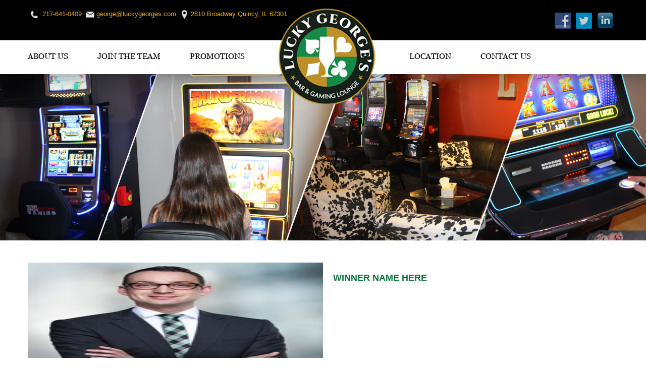

--- FILE ---
content_type: text/html; charset=UTF-8
request_url: http://www.luckygeorges.com/winner-name-here/
body_size: 10238
content:
<!DOCTYPE html>
<html lang="en-US" class="no-js">
<head>
	<meta charset="UTF-8">
	<meta name="viewport" content="width=device-width">
	<link rel="profile" href="http://gmpg.org/xfn/11">
	<link rel="pingback" href="http://www.luckygeorges.com/xmlrpc.php">
	<!--[if lt IE 9]>
	<script src="http://www.luckygeorges.com/wp-content/themes/lucky/js/html5.js"></script>
	<![endif]-->
	<script>(function(html){html.className = html.className.replace(/\bno-js\b/,'js')})(document.documentElement);</script>
<title>Winner Name Here &#8211; Lucky Georges</title>
<meta name='robots' content='max-image-preview:large' />
<link rel='dns-prefetch' href='//fonts.googleapis.com' />
<link rel='dns-prefetch' href='//s.w.org' />
<link href='https://fonts.gstatic.com' crossorigin rel='preconnect' />
<link rel="alternate" type="application/rss+xml" title="Lucky Georges &raquo; Feed" href="http://www.luckygeorges.com/feed/" />
<link rel="alternate" type="application/rss+xml" title="Lucky Georges &raquo; Comments Feed" href="http://www.luckygeorges.com/comments/feed/" />
<link rel="alternate" type="application/rss+xml" title="Lucky Georges &raquo; Winner Name Here Comments Feed" href="http://www.luckygeorges.com/winner-name-here/feed/" />
<script type="text/javascript">
window._wpemojiSettings = {"baseUrl":"https:\/\/s.w.org\/images\/core\/emoji\/13.1.0\/72x72\/","ext":".png","svgUrl":"https:\/\/s.w.org\/images\/core\/emoji\/13.1.0\/svg\/","svgExt":".svg","source":{"concatemoji":"http:\/\/www.luckygeorges.com\/wp-includes\/js\/wp-emoji-release.min.js?ver=bf869b20fb7c824bf69f30b80ded15de"}};
/*! This file is auto-generated */
!function(e,a,t){var n,r,o,i=a.createElement("canvas"),p=i.getContext&&i.getContext("2d");function s(e,t){var a=String.fromCharCode;p.clearRect(0,0,i.width,i.height),p.fillText(a.apply(this,e),0,0);e=i.toDataURL();return p.clearRect(0,0,i.width,i.height),p.fillText(a.apply(this,t),0,0),e===i.toDataURL()}function c(e){var t=a.createElement("script");t.src=e,t.defer=t.type="text/javascript",a.getElementsByTagName("head")[0].appendChild(t)}for(o=Array("flag","emoji"),t.supports={everything:!0,everythingExceptFlag:!0},r=0;r<o.length;r++)t.supports[o[r]]=function(e){if(!p||!p.fillText)return!1;switch(p.textBaseline="top",p.font="600 32px Arial",e){case"flag":return s([127987,65039,8205,9895,65039],[127987,65039,8203,9895,65039])?!1:!s([55356,56826,55356,56819],[55356,56826,8203,55356,56819])&&!s([55356,57332,56128,56423,56128,56418,56128,56421,56128,56430,56128,56423,56128,56447],[55356,57332,8203,56128,56423,8203,56128,56418,8203,56128,56421,8203,56128,56430,8203,56128,56423,8203,56128,56447]);case"emoji":return!s([10084,65039,8205,55357,56613],[10084,65039,8203,55357,56613])}return!1}(o[r]),t.supports.everything=t.supports.everything&&t.supports[o[r]],"flag"!==o[r]&&(t.supports.everythingExceptFlag=t.supports.everythingExceptFlag&&t.supports[o[r]]);t.supports.everythingExceptFlag=t.supports.everythingExceptFlag&&!t.supports.flag,t.DOMReady=!1,t.readyCallback=function(){t.DOMReady=!0},t.supports.everything||(n=function(){t.readyCallback()},a.addEventListener?(a.addEventListener("DOMContentLoaded",n,!1),e.addEventListener("load",n,!1)):(e.attachEvent("onload",n),a.attachEvent("onreadystatechange",function(){"complete"===a.readyState&&t.readyCallback()})),(n=t.source||{}).concatemoji?c(n.concatemoji):n.wpemoji&&n.twemoji&&(c(n.twemoji),c(n.wpemoji)))}(window,document,window._wpemojiSettings);
</script>
<style type="text/css">
img.wp-smiley,
img.emoji {
	display: inline !important;
	border: none !important;
	box-shadow: none !important;
	height: 1em !important;
	width: 1em !important;
	margin: 0 0.07em !important;
	vertical-align: -0.1em !important;
	background: none !important;
	padding: 0 !important;
}
</style>
	<link rel='stylesheet' id='wp-block-library-css'  href='http://www.luckygeorges.com/wp-includes/css/dist/block-library/style.min.css?ver=bf869b20fb7c824bf69f30b80ded15de' type='text/css' media='all' />
<style id='global-styles-inline-css' type='text/css'>
body{--wp--preset--color--black: #000000;--wp--preset--color--cyan-bluish-gray: #abb8c3;--wp--preset--color--white: #ffffff;--wp--preset--color--pale-pink: #f78da7;--wp--preset--color--vivid-red: #cf2e2e;--wp--preset--color--luminous-vivid-orange: #ff6900;--wp--preset--color--luminous-vivid-amber: #fcb900;--wp--preset--color--light-green-cyan: #7bdcb5;--wp--preset--color--vivid-green-cyan: #00d084;--wp--preset--color--pale-cyan-blue: #8ed1fc;--wp--preset--color--vivid-cyan-blue: #0693e3;--wp--preset--color--vivid-purple: #9b51e0;--wp--preset--gradient--vivid-cyan-blue-to-vivid-purple: linear-gradient(135deg,rgba(6,147,227,1) 0%,rgb(155,81,224) 100%);--wp--preset--gradient--light-green-cyan-to-vivid-green-cyan: linear-gradient(135deg,rgb(122,220,180) 0%,rgb(0,208,130) 100%);--wp--preset--gradient--luminous-vivid-amber-to-luminous-vivid-orange: linear-gradient(135deg,rgba(252,185,0,1) 0%,rgba(255,105,0,1) 100%);--wp--preset--gradient--luminous-vivid-orange-to-vivid-red: linear-gradient(135deg,rgba(255,105,0,1) 0%,rgb(207,46,46) 100%);--wp--preset--gradient--very-light-gray-to-cyan-bluish-gray: linear-gradient(135deg,rgb(238,238,238) 0%,rgb(169,184,195) 100%);--wp--preset--gradient--cool-to-warm-spectrum: linear-gradient(135deg,rgb(74,234,220) 0%,rgb(151,120,209) 20%,rgb(207,42,186) 40%,rgb(238,44,130) 60%,rgb(251,105,98) 80%,rgb(254,248,76) 100%);--wp--preset--gradient--blush-light-purple: linear-gradient(135deg,rgb(255,206,236) 0%,rgb(152,150,240) 100%);--wp--preset--gradient--blush-bordeaux: linear-gradient(135deg,rgb(254,205,165) 0%,rgb(254,45,45) 50%,rgb(107,0,62) 100%);--wp--preset--gradient--luminous-dusk: linear-gradient(135deg,rgb(255,203,112) 0%,rgb(199,81,192) 50%,rgb(65,88,208) 100%);--wp--preset--gradient--pale-ocean: linear-gradient(135deg,rgb(255,245,203) 0%,rgb(182,227,212) 50%,rgb(51,167,181) 100%);--wp--preset--gradient--electric-grass: linear-gradient(135deg,rgb(202,248,128) 0%,rgb(113,206,126) 100%);--wp--preset--gradient--midnight: linear-gradient(135deg,rgb(2,3,129) 0%,rgb(40,116,252) 100%);--wp--preset--duotone--dark-grayscale: url('#wp-duotone-dark-grayscale');--wp--preset--duotone--grayscale: url('#wp-duotone-grayscale');--wp--preset--duotone--purple-yellow: url('#wp-duotone-purple-yellow');--wp--preset--duotone--blue-red: url('#wp-duotone-blue-red');--wp--preset--duotone--midnight: url('#wp-duotone-midnight');--wp--preset--duotone--magenta-yellow: url('#wp-duotone-magenta-yellow');--wp--preset--duotone--purple-green: url('#wp-duotone-purple-green');--wp--preset--duotone--blue-orange: url('#wp-duotone-blue-orange');--wp--preset--font-size--small: 13px;--wp--preset--font-size--medium: 20px;--wp--preset--font-size--large: 36px;--wp--preset--font-size--x-large: 42px;}.has-black-color{color: var(--wp--preset--color--black) !important;}.has-cyan-bluish-gray-color{color: var(--wp--preset--color--cyan-bluish-gray) !important;}.has-white-color{color: var(--wp--preset--color--white) !important;}.has-pale-pink-color{color: var(--wp--preset--color--pale-pink) !important;}.has-vivid-red-color{color: var(--wp--preset--color--vivid-red) !important;}.has-luminous-vivid-orange-color{color: var(--wp--preset--color--luminous-vivid-orange) !important;}.has-luminous-vivid-amber-color{color: var(--wp--preset--color--luminous-vivid-amber) !important;}.has-light-green-cyan-color{color: var(--wp--preset--color--light-green-cyan) !important;}.has-vivid-green-cyan-color{color: var(--wp--preset--color--vivid-green-cyan) !important;}.has-pale-cyan-blue-color{color: var(--wp--preset--color--pale-cyan-blue) !important;}.has-vivid-cyan-blue-color{color: var(--wp--preset--color--vivid-cyan-blue) !important;}.has-vivid-purple-color{color: var(--wp--preset--color--vivid-purple) !important;}.has-black-background-color{background-color: var(--wp--preset--color--black) !important;}.has-cyan-bluish-gray-background-color{background-color: var(--wp--preset--color--cyan-bluish-gray) !important;}.has-white-background-color{background-color: var(--wp--preset--color--white) !important;}.has-pale-pink-background-color{background-color: var(--wp--preset--color--pale-pink) !important;}.has-vivid-red-background-color{background-color: var(--wp--preset--color--vivid-red) !important;}.has-luminous-vivid-orange-background-color{background-color: var(--wp--preset--color--luminous-vivid-orange) !important;}.has-luminous-vivid-amber-background-color{background-color: var(--wp--preset--color--luminous-vivid-amber) !important;}.has-light-green-cyan-background-color{background-color: var(--wp--preset--color--light-green-cyan) !important;}.has-vivid-green-cyan-background-color{background-color: var(--wp--preset--color--vivid-green-cyan) !important;}.has-pale-cyan-blue-background-color{background-color: var(--wp--preset--color--pale-cyan-blue) !important;}.has-vivid-cyan-blue-background-color{background-color: var(--wp--preset--color--vivid-cyan-blue) !important;}.has-vivid-purple-background-color{background-color: var(--wp--preset--color--vivid-purple) !important;}.has-black-border-color{border-color: var(--wp--preset--color--black) !important;}.has-cyan-bluish-gray-border-color{border-color: var(--wp--preset--color--cyan-bluish-gray) !important;}.has-white-border-color{border-color: var(--wp--preset--color--white) !important;}.has-pale-pink-border-color{border-color: var(--wp--preset--color--pale-pink) !important;}.has-vivid-red-border-color{border-color: var(--wp--preset--color--vivid-red) !important;}.has-luminous-vivid-orange-border-color{border-color: var(--wp--preset--color--luminous-vivid-orange) !important;}.has-luminous-vivid-amber-border-color{border-color: var(--wp--preset--color--luminous-vivid-amber) !important;}.has-light-green-cyan-border-color{border-color: var(--wp--preset--color--light-green-cyan) !important;}.has-vivid-green-cyan-border-color{border-color: var(--wp--preset--color--vivid-green-cyan) !important;}.has-pale-cyan-blue-border-color{border-color: var(--wp--preset--color--pale-cyan-blue) !important;}.has-vivid-cyan-blue-border-color{border-color: var(--wp--preset--color--vivid-cyan-blue) !important;}.has-vivid-purple-border-color{border-color: var(--wp--preset--color--vivid-purple) !important;}.has-vivid-cyan-blue-to-vivid-purple-gradient-background{background: var(--wp--preset--gradient--vivid-cyan-blue-to-vivid-purple) !important;}.has-light-green-cyan-to-vivid-green-cyan-gradient-background{background: var(--wp--preset--gradient--light-green-cyan-to-vivid-green-cyan) !important;}.has-luminous-vivid-amber-to-luminous-vivid-orange-gradient-background{background: var(--wp--preset--gradient--luminous-vivid-amber-to-luminous-vivid-orange) !important;}.has-luminous-vivid-orange-to-vivid-red-gradient-background{background: var(--wp--preset--gradient--luminous-vivid-orange-to-vivid-red) !important;}.has-very-light-gray-to-cyan-bluish-gray-gradient-background{background: var(--wp--preset--gradient--very-light-gray-to-cyan-bluish-gray) !important;}.has-cool-to-warm-spectrum-gradient-background{background: var(--wp--preset--gradient--cool-to-warm-spectrum) !important;}.has-blush-light-purple-gradient-background{background: var(--wp--preset--gradient--blush-light-purple) !important;}.has-blush-bordeaux-gradient-background{background: var(--wp--preset--gradient--blush-bordeaux) !important;}.has-luminous-dusk-gradient-background{background: var(--wp--preset--gradient--luminous-dusk) !important;}.has-pale-ocean-gradient-background{background: var(--wp--preset--gradient--pale-ocean) !important;}.has-electric-grass-gradient-background{background: var(--wp--preset--gradient--electric-grass) !important;}.has-midnight-gradient-background{background: var(--wp--preset--gradient--midnight) !important;}.has-small-font-size{font-size: var(--wp--preset--font-size--small) !important;}.has-medium-font-size{font-size: var(--wp--preset--font-size--medium) !important;}.has-large-font-size{font-size: var(--wp--preset--font-size--large) !important;}.has-x-large-font-size{font-size: var(--wp--preset--font-size--x-large) !important;}
</style>
<style id='responsive-menu-inline-css' type='text/css'>
/** This file is major component of this plugin so please don't try to edit here. */
#rmp_menu_trigger-195 {
  width: 55px;
  height: 55px;
  position: fixed;
  top: 140px;
  border-radius: 5px;
  display: none;
  text-decoration: none;
  right: 5%;
  background: #000000;
  transition: transform 0.5s, background-color 0.5s; }
  #rmp_menu_trigger-195:hover, #rmp_menu_trigger-195:focus {
    background: #000000;
    text-decoration: unset; }
  #rmp_menu_trigger-195.is-active {
    background: #000000; }
  #rmp_menu_trigger-195 .rmp-trigger-box {
    width: 25px;
    color: #ffffff; }
  #rmp_menu_trigger-195 .rmp-trigger-icon-active, #rmp_menu_trigger-195 .rmp-trigger-text-open {
    display: none; }
  #rmp_menu_trigger-195.is-active .rmp-trigger-icon-active, #rmp_menu_trigger-195.is-active .rmp-trigger-text-open {
    display: inline; }
  #rmp_menu_trigger-195.is-active .rmp-trigger-icon-inactive, #rmp_menu_trigger-195.is-active .rmp-trigger-text {
    display: none; }
  #rmp_menu_trigger-195 .rmp-trigger-label {
    color: #ffffff;
    pointer-events: none;
    line-height: 13px;
    font-family: inherit;
    font-size: 14px;
    display: inline;
    text-transform: inherit; }
    #rmp_menu_trigger-195 .rmp-trigger-label.rmp-trigger-label-top {
      display: block;
      margin-bottom: 12px; }
    #rmp_menu_trigger-195 .rmp-trigger-label.rmp-trigger-label-bottom {
      display: block;
      margin-top: 12px; }
  #rmp_menu_trigger-195 .responsive-menu-pro-inner {
    display: block; }
  #rmp_menu_trigger-195 .responsive-menu-pro-inner, #rmp_menu_trigger-195 .responsive-menu-pro-inner::before, #rmp_menu_trigger-195 .responsive-menu-pro-inner::after {
    width: 25px;
    height: 3px;
    background-color: #ffffff;
    border-radius: 4px;
    position: absolute; }
  #rmp_menu_trigger-195.is-active .responsive-menu-pro-inner, #rmp_menu_trigger-195.is-active .responsive-menu-pro-inner::before, #rmp_menu_trigger-195.is-active .responsive-menu-pro-inner::after {
    background-color: #ffffff; }
  #rmp_menu_trigger-195:hover .responsive-menu-pro-inner, #rmp_menu_trigger-195:hover .responsive-menu-pro-inner::before, #rmp_menu_trigger-195:hover .responsive-menu-pro-inner::after {
    background-color: #ffffff; }

/* Hamburger menu styling */
@media screen and (max-width: 990px) {
  #menu-main-menu {
    display: none !important; }
  #rmp_menu_trigger-195 {
    display: block; }
  #rmp-container-195 {
    position: fixed;
    top: 0;
    margin: 0;
    transition: transform 0.5s;
    overflow: auto;
    display: block;
    width: 75%;
    background-color: #212121;
    background-image: url('');
    height: 100%;
    left: 0;
    padding-top: 0px;
    padding-left: 0px;
    padding-bottom: 0px;
    padding-right: 0px; }
  #rmp-menu-wrap-195 {
    padding-top: 0px;
    padding-left: 0px;
    padding-bottom: 0px;
    padding-right: 0px;
    background-color: #212121; }
    #rmp-menu-wrap-195 .rmp-menu, #rmp-menu-wrap-195 .rmp-submenu {
      width: 100%;
      box-sizing: border-box;
      margin: 0;
      padding: 0; }
    #rmp-menu-wrap-195 .rmp-submenu-depth-1 .rmp-menu-item-link {
      padding-left: 10%; }
    #rmp-menu-wrap-195 .rmp-submenu-depth-2 .rmp-menu-item-link {
      padding-left: 15%; }
    #rmp-menu-wrap-195 .rmp-submenu-depth-3 .rmp-menu-item-link {
      padding-left: 20%; }
    #rmp-menu-wrap-195 .rmp-submenu-depth-4 .rmp-menu-item-link {
      padding-left: 25%; }
    #rmp-menu-wrap-195 .rmp-submenu.rmp-submenu-open {
      display: block; }
    #rmp-menu-wrap-195 .rmp-menu-item {
      width: 100%;
      list-style: none;
      margin: 0; }
    #rmp-menu-wrap-195 .rmp-menu-item-link {
      height: 40px;
      line-height: 40px;
      font-size: 13px;
      border-bottom: 1px solid #212121;
      font-family: inherit;
      color: #ffffff;
      text-align: left;
      background-color: #212121;
      font-weight: normal;
      letter-spacing: 0px;
      display: block;
      width: 100%;
      text-decoration: none;
      position: relative;
      overflow: hidden;
      transition: background-color 0.5s, border-color 0.5s, 0.5s;
      padding: 0 5%;
      padding-right: 50px; }
      #rmp-menu-wrap-195 .rmp-menu-item-link:after, #rmp-menu-wrap-195 .rmp-menu-item-link:before {
        display: none; }
      #rmp-menu-wrap-195 .rmp-menu-item-link:hover {
        color: #ffffff;
        border-color: #212121;
        background-color: #3f3f3f; }
      #rmp-menu-wrap-195 .rmp-menu-item-link:focus {
        outline: none;
        border-color: unset;
        box-shadow: unset; }
      #rmp-menu-wrap-195 .rmp-menu-item-link .rmp-font-icon {
        height: 40px;
        line-height: 40px;
        margin-right: 10px;
        font-size: 13px; }
    #rmp-menu-wrap-195 .rmp-menu-current-item .rmp-menu-item-link {
      color: #ffffff;
      border-color: #212121;
      background-color: #212121; }
      #rmp-menu-wrap-195 .rmp-menu-current-item .rmp-menu-item-link:hover {
        color: #ffffff;
        border-color: #3f3f3f;
        background-color: #3f3f3f; }
    #rmp-menu-wrap-195 .rmp-menu-subarrow {
      position: absolute;
      top: 0;
      bottom: 0;
      text-align: center;
      overflow: hidden;
      background-size: cover;
      overflow: hidden;
      right: 0;
      border-left-style: solid;
      border-left-color: #212121;
      border-left-width: 1px;
      height: 40px;
      width: 40px;
      color: #ffffff;
      background-color: #212121; }
      #rmp-menu-wrap-195 .rmp-menu-subarrow:hover {
        color: #ffffff;
        border-color: #3f3f3f;
        background-color: #3f3f3f; }
      #rmp-menu-wrap-195 .rmp-menu-subarrow .rmp-font-icon {
        margin-right: unset; }
      #rmp-menu-wrap-195 .rmp-menu-subarrow * {
        vertical-align: middle;
        line-height: 40px; }
    #rmp-menu-wrap-195 .rmp-menu-subarrow-active {
      display: block;
      background-size: cover;
      color: #ffffff;
      border-color: #212121;
      background-color: #212121; }
      #rmp-menu-wrap-195 .rmp-menu-subarrow-active:hover {
        color: #ffffff;
        border-color: #3f3f3f;
        background-color: #3f3f3f; }
    #rmp-menu-wrap-195 .rmp-submenu {
      display: none; }
      #rmp-menu-wrap-195 .rmp-submenu .rmp-menu-item-link {
        height: 40px;
        line-height: 40px;
        letter-spacing: 0px;
        font-size: 13px;
        border-bottom: 0px solid #1d4354;
        font-family: inherit;
        color: #fff;
        text-align: left;
        background-color: inherit; }
        #rmp-menu-wrap-195 .rmp-submenu .rmp-menu-item-link:hover {
          color: #fff;
          border-color: #1d4354;
          background-color: inherit; }
      #rmp-menu-wrap-195 .rmp-submenu .rmp-menu-current-item .rmp-menu-item-link {
        color: #fff;
        border-color: #1d4354;
        background-color: inherit; }
        #rmp-menu-wrap-195 .rmp-submenu .rmp-menu-current-item .rmp-menu-item-link:hover {
          color: #fff;
          border-color: #3f3f3f;
          background-color: inherit; }
      #rmp-menu-wrap-195 .rmp-submenu .rmp-menu-subarrow {
        right: 0;
        border-right: unset;
        border-left-style: solid;
        border-left-color: #1d4354;
        border-left-width: 1px;
        height: 39px;
        line-height: 39px;
        width: 40px;
        color: #fff;
        background-color: inherit; }
        #rmp-menu-wrap-195 .rmp-submenu .rmp-menu-subarrow:hover {
          color: #fff;
          border-color: #3f3f3f;
          background-color: inherit; }
      #rmp-menu-wrap-195 .rmp-submenu .rmp-menu-subarrow-active {
        color: #fff;
        border-color: #1d4354;
        background-color: inherit; }
        #rmp-menu-wrap-195 .rmp-submenu .rmp-menu-subarrow-active:hover {
          color: #fff;
          border-color: #3f3f3f;
          background-color: inherit; }
    #rmp-menu-wrap-195 .rmp-menu-item-description {
      margin: 0;
      padding: 5px 5%;
      opacity: 0.8;
      color: #ffffff; }
  #rmp-search-box-195 {
    display: block;
    padding-top: 0px;
    padding-left: 5%;
    padding-bottom: 0px;
    padding-right: 5%; }
    #rmp-search-box-195 .rmp-search-form {
      margin: 0; }
    #rmp-search-box-195 .rmp-search-box {
      background: #ffffff;
      border: 1px solid #dadada;
      color: #333333;
      width: 100%;
      padding: 0 5%;
      border-radius: 30px;
      height: 45px;
      -webkit-appearance: none; }
      #rmp-search-box-195 .rmp-search-box::placeholder {
        color: #c7c7cd; }
      #rmp-search-box-195 .rmp-search-box:focus {
        background-color: #ffffff;
        outline: 2px solid #dadada;
        color: #333333;
        /** Menu Title Style */ }
  #rmp-menu-title-195 {
    background-color: #212121;
    color: #ffffff;
    text-align: center;
    font-size: 13px;
    padding-top: 10%;
    padding-left: 5%;
    padding-bottom: 0%;
    padding-right: 5%;
    font-weight: 400;
    transition: background-color 0.5s, border-color 0.5s, color 0.5s; }
    #rmp-menu-title-195:hover {
      background-color: #212121;
      color: #ffffff; }
    #rmp-menu-title-195 > a {
      color: #ffffff;
      width: 100%;
      background-color: unset;
      text-decoration: none; }
      #rmp-menu-title-195 > a:hover {
        color: #ffffff; }
    #rmp-menu-title-195 .rmp-font-icon {
      font-size: 13px; }
    #rmp-menu-title-195 .rmp-menu-title-image {
      /** Menu Additional Content Style */ }
  #rmp-menu-additional-content-195 {
    padding-top: 0px;
    padding-left: 5%;
    padding-bottom: 0px;
    padding-right: 5%;
    color: #ffffff;
    text-align: center;
    font-size: 16px; } }
/**
 This file contents common styling of menus.
 */
.rmp-container {
  display: none;
  visibility: visible;
  padding: 0px 0px 0px 0px;
  z-index: 99998;
  transition: all 0.3s; }
  .rmp-container.rmp-fade-top, .rmp-container.rmp-fade-left, .rmp-container.rmp-fade-right, .rmp-container.rmp-fade-bottom {
    display: none; }
  .rmp-container.rmp-slide-left, .rmp-container.rmp-push-left {
    transform: translateX(-100%);
    -ms-transform: translateX(-100%);
    -webkit-transform: translateX(-100%);
    -moz-transform: translateX(-100%); }
  .rmp-container.rmp-slide-left.rmp-menu-open, .rmp-container.rmp-push-left.rmp-menu-open {
    transform: translateX(0);
    -ms-transform: translateX(0);
    -webkit-transform: translateX(0);
    -moz-transform: translateX(0); }
  .rmp-container.rmp-slide-right, .rmp-container.rmp-push-right {
    transform: translateX(100%);
    -ms-transform: translateX(100%);
    -webkit-transform: translateX(100%);
    -moz-transform: translateX(100%); }
  .rmp-container.rmp-slide-right.rmp-menu-open, .rmp-container.rmp-push-right.rmp-menu-open {
    transform: translateX(0);
    -ms-transform: translateX(0);
    -webkit-transform: translateX(0);
    -moz-transform: translateX(0); }
  .rmp-container.rmp-slide-top, .rmp-container.rmp-push-top {
    transform: translateY(-100%);
    -ms-transform: translateY(-100%);
    -webkit-transform: translateY(-100%);
    -moz-transform: translateY(-100%); }
  .rmp-container.rmp-slide-top.rmp-menu-open, .rmp-container.rmp-push-top.rmp-menu-open {
    transform: translateY(0);
    -ms-transform: translateY(0);
    -webkit-transform: translateY(0);
    -moz-transform: translateY(0); }
  .rmp-container.rmp-slide-bottom, .rmp-container.rmp-push-bottom {
    transform: translateY(100%);
    -ms-transform: translateY(100%);
    -webkit-transform: translateY(100%);
    -moz-transform: translateY(100%); }
  .rmp-container.rmp-slide-bottom.rmp-menu-open, .rmp-container.rmp-push-bottom.rmp-menu-open {
    transform: translateX(0);
    -ms-transform: translateX(0);
    -webkit-transform: translateX(0);
    -moz-transform: translateX(0);
    /** Scrolling bar in menu setting box **/ }
  .rmp-container::-webkit-scrollbar {
    width: 0px; }
  .rmp-container ::-webkit-scrollbar-track {
    box-shadow: inset 0 0 5px transparent; }
  .rmp-container ::-webkit-scrollbar-thumb {
    background: transparent; }
  .rmp-container ::-webkit-scrollbar-thumb:hover {
    background: transparent; }
  .rmp-container .rmp-menu-wrap .rmp-menu {
    transition: none;
    border-radius: 0;
    box-shadow: none;
    background: none;
    border: 0;
    bottom: auto;
    box-sizing: border-box;
    clip: auto;
    color: #666;
    display: block;
    float: none;
    font-family: inherit;
    font-size: 14px;
    height: auto;
    left: auto;
    line-height: 1.7;
    list-style-type: none;
    margin: 0;
    min-height: auto;
    max-height: none;
    opacity: 1;
    outline: none;
    overflow: visible;
    padding: 0;
    position: relative;
    pointer-events: auto;
    right: auto;
    text-align: left;
    text-decoration: none;
    text-indent: 0;
    text-transform: none;
    transform: none;
    top: auto;
    visibility: inherit;
    width: auto;
    word-wrap: break-word;
    white-space: normal; }
  .rmp-container .rmp-menu-additional-content {
    display: block;
    word-break: break-word; }
  .rmp-container .rmp-menu-title {
    display: flex;
    flex-direction: column; }
    .rmp-container .rmp-menu-title .rmp-menu-title-image {
      max-width: 100%;
      margin-bottom: 15px;
      display: block;
      margin: auto;
      margin-bottom: 15px; }

button.rmp_menu_trigger {
  z-index: 999999;
  overflow: hidden;
  outline: none;
  border: 0;
  display: none;
  margin: 0;
  transition: transform 0.5s, background-color 0.5s;
  padding: 0; }
  button.rmp_menu_trigger .responsive-menu-pro-inner::before, button.rmp_menu_trigger .responsive-menu-pro-inner::after {
    content: "";
    display: block; }
  button.rmp_menu_trigger .responsive-menu-pro-inner::before {
    top: 10px; }
  button.rmp_menu_trigger .responsive-menu-pro-inner::after {
    bottom: 10px; }
  button.rmp_menu_trigger .rmp-trigger-box {
    width: 40px;
    display: inline-block;
    position: relative;
    pointer-events: none;
    vertical-align: super; }

.admin-bar .rmp-container, .admin-bar .rmp_menu_trigger {
  margin-top: 32px !important; }

@media screen and (max-width: 782px) {
  .admin-bar .rmp-container, .admin-bar .rmp_menu_trigger {
    margin-top: 46px !important; } }

/*  Menu Trigger Boring Animation */
.rmp-menu-trigger-boring .responsive-menu-pro-inner {
  transition-property: none; }
  .rmp-menu-trigger-boring .responsive-menu-pro-inner::after, .rmp-menu-trigger-boring .responsive-menu-pro-inner::before {
    transition-property: none; }
.rmp-menu-trigger-boring.is-active .responsive-menu-pro-inner {
  transform: rotate(45deg); }
  .rmp-menu-trigger-boring.is-active .responsive-menu-pro-inner:before {
    top: 0;
    opacity: 0; }
  .rmp-menu-trigger-boring.is-active .responsive-menu-pro-inner:after {
    bottom: 0;
    transform: rotate(-90deg); }

</style>
<link rel='stylesheet' id='dashicons-css'  href='http://www.luckygeorges.com/wp-includes/css/dashicons.min.css?ver=bf869b20fb7c824bf69f30b80ded15de' type='text/css' media='all' />
<link rel='stylesheet' id='social-widget-css'  href='http://www.luckygeorges.com/wp-content/plugins/social-media-widget/social_widget.css?ver=bf869b20fb7c824bf69f30b80ded15de' type='text/css' media='all' />
<link rel='stylesheet' id='wonderplugin-gridgallery-engine-css-css'  href='http://www.luckygeorges.com/wp-content/plugins/wonderplugin-gridgallery/engine/wonderplugingridgalleryengine.css?ver=bf869b20fb7c824bf69f30b80ded15de' type='text/css' media='all' />
<link rel='stylesheet' id='twentyfifteen-fonts-css'  href='https://fonts.googleapis.com/css?family=Noto+Sans%3A400italic%2C700italic%2C400%2C700%7CNoto+Serif%3A400italic%2C700italic%2C400%2C700%7CInconsolata%3A400%2C700&#038;subset=latin%2Clatin-ext' type='text/css' media='all' />
<link rel='stylesheet' id='genericons-css'  href='http://www.luckygeorges.com/wp-content/themes/lucky/genericons/genericons.css?ver=3.2' type='text/css' media='all' />
<link rel='stylesheet' id='twentyfifteen-style-css'  href='http://www.luckygeorges.com/wp-content/themes/lucky/style.css?ver=bf869b20fb7c824bf69f30b80ded15de' type='text/css' media='all' />
<style id='twentyfifteen-style-inline-css' type='text/css'>

			.post-navigation .nav-next { background-image: url(http://www.luckygeorges.com/wp-content/uploads/2018/05/winner-3.jpg); border-top: 0; }
			.post-navigation .nav-next .post-title, .post-navigation .nav-next a:hover .post-title, .post-navigation .nav-next .meta-nav { color: #fff; }
			.post-navigation .nav-next a:before { background-color: rgba(0, 0, 0, 0.4); }
		
</style>
<!--[if lt IE 9]>
<link rel='stylesheet' id='twentyfifteen-ie-css'  href='http://www.luckygeorges.com/wp-content/themes/lucky/css/ie.css?ver=20141010' type='text/css' media='all' />
<![endif]-->
<!--[if lt IE 8]>
<link rel='stylesheet' id='twentyfifteen-ie7-css'  href='http://www.luckygeorges.com/wp-content/themes/lucky/css/ie7.css?ver=20141010' type='text/css' media='all' />
<![endif]-->
<script type='text/javascript' src='http://www.luckygeorges.com/wp-includes/js/jquery/jquery.min.js?ver=3.6.0' id='jquery-core-js'></script>
<script type='text/javascript' src='http://www.luckygeorges.com/wp-includes/js/jquery/jquery-migrate.min.js?ver=3.3.2' id='jquery-migrate-js'></script>
<script type='text/javascript' id='rmp_menu_scripts-js-extra'>
/* <![CDATA[ */
var rmp_menu = {"ajaxURL":"http:\/\/www.luckygeorges.com\/wp-admin\/admin-ajax.php","wp_nonce":"ec4232de65","menu":[{"menu_theme":"Default","theme_type":"default","theme_location_menu":"","submenu_submenu_arrow_width":"40","submenu_submenu_arrow_width_unit":"px","submenu_submenu_arrow_height":"39","submenu_submenu_arrow_height_unit":"px","submenu_arrow_position":"right","submenu_sub_arrow_background_colour":"","submenu_sub_arrow_background_hover_colour":"","submenu_sub_arrow_background_colour_active":"","submenu_sub_arrow_background_hover_colour_active":"","submenu_sub_arrow_border_width":1,"submenu_sub_arrow_border_width_unit":null,"submenu_sub_arrow_border_colour":"#1d4354","submenu_sub_arrow_border_hover_colour":"#3f3f3f","submenu_sub_arrow_border_colour_active":"#1d4354","submenu_sub_arrow_border_hover_colour_active":"#3f3f3f","submenu_sub_arrow_shape_colour":"#fff","submenu_sub_arrow_shape_hover_colour":"#fff","submenu_sub_arrow_shape_colour_active":"#fff","submenu_sub_arrow_shape_hover_colour_active":"#fff","use_header_bar":"off","header_bar_items_order":"{\"logo\":\"on\",\"title\":\"on\",\"search\":\"on\",\"html content\":\"on\"}","header_bar_title":"","header_bar_html_content":"","header_bar_logo":"","header_bar_logo_link":"","header_bar_logo_width":"","header_bar_logo_width_unit":"%","header_bar_logo_height":"","header_bar_logo_height_unit":"%","header_bar_height":"80","header_bar_height_unit":"px","header_bar_padding":{"top":"0px","right":"5%","bottom":"0px","left":"5%"},"header_bar_font":"","header_bar_font_size":"14","header_bar_font_size_unit":"px","header_bar_text_color":"#ffffff","header_bar_background_color":"#ffffff","header_bar_breakpoint":"800","header_bar_position_type":"fixed","header_bar_adjust_page":null,"header_bar_scroll_enable":"off","header_bar_scroll_background_color":"#36bdf6","mobile_breakpoint":"600","tablet_breakpoint":"990","transition_speed":"0.5","sub_menu_speed":"0.2","show_menu_on_page_load":"","menu_disable_scrolling":"off","menu_overlay":"off","menu_overlay_colour":"rgba(0, 0, 0, 0.7)","desktop_menu_width":"","desktop_menu_width_unit":"%","desktop_menu_positioning":"fixed","desktop_menu_side":"","desktop_menu_to_hide":"","use_current_theme_location":"off","mega_menu":{"225":"off","227":"off","229":"off","228":"off","226":"off"},"desktop_submenu_open_animation":"none","desktop_submenu_open_animation_speed":"100ms","desktop_submenu_open_on_click":"off","desktop_menu_hide_and_show":"off","menu_name":"Default Menu","menu_to_use":"main-menu","different_menu_for_mobile":"off","menu_to_use_in_mobile":"main-menu","use_mobile_menu":"on","use_tablet_menu":"on","use_desktop_menu":"","menu_display_on":"all-pages","menu_to_hide":"#menu-main-menu","submenu_descriptions_on":"","custom_walker":"","menu_background_colour":"#212121","menu_depth":"5","smooth_scroll_on":"off","smooth_scroll_speed":"500","menu_font_icons":[],"menu_links_height":"40","menu_links_height_unit":"px","menu_links_line_height":"40","menu_links_line_height_unit":"px","menu_depth_0":"5","menu_depth_0_unit":"%","menu_font_size":"13","menu_font_size_unit":"px","menu_font":"","menu_font_weight":"normal","menu_text_alignment":"left","menu_text_letter_spacing":"","menu_word_wrap":"off","menu_link_colour":"#ffffff","menu_link_hover_colour":"#ffffff","menu_current_link_colour":"#ffffff","menu_current_link_hover_colour":"#ffffff","menu_item_background_colour":"#212121","menu_item_background_hover_colour":"#3f3f3f","menu_current_item_background_colour":"#212121","menu_current_item_background_hover_colour":"#3f3f3f","menu_border_width":"1","menu_border_width_unit":"px","menu_item_border_colour":"#212121","menu_item_border_colour_hover":"#212121","menu_current_item_border_colour":"#212121","menu_current_item_border_hover_colour":"#3f3f3f","submenu_links_height":"40","submenu_links_height_unit":"px","submenu_links_line_height":"40","submenu_links_line_height_unit":"px","menu_depth_side":"left","menu_depth_1":"10","menu_depth_1_unit":"%","menu_depth_2":"15","menu_depth_2_unit":"%","menu_depth_3":"20","menu_depth_3_unit":"%","menu_depth_4":"25","menu_depth_4_unit":"%","submenu_item_background_colour":"","submenu_item_background_hover_colour":"","submenu_current_item_background_colour":"","submenu_current_item_background_hover_colour":"","submenu_border_width":"","submenu_border_width_unit":"px","submenu_item_border_colour":"#1d4354","submenu_item_border_colour_hover":"#1d4354","submenu_current_item_border_colour":"#1d4354","submenu_current_item_border_hover_colour":"#3f3f3f","submenu_font_size":"13","submenu_font_size_unit":"px","submenu_font":"","submenu_font_weight":"normal","submenu_text_letter_spacing":"","submenu_text_alignment":"left","submenu_link_colour":"#fff","submenu_link_hover_colour":"#fff","submenu_current_link_colour":"#fff","submenu_current_link_hover_colour":"#fff","inactive_arrow_shape":"\u25bc","active_arrow_shape":"\u25b2","inactive_arrow_font_icon":"","active_arrow_font_icon":"","inactive_arrow_image":"","active_arrow_image":"","submenu_arrow_width":"40","submenu_arrow_width_unit":"px","submenu_arrow_height":"40","submenu_arrow_height_unit":"px","arrow_position":"right","menu_sub_arrow_shape_colour":"#ffffff","menu_sub_arrow_shape_hover_colour":"#ffffff","menu_sub_arrow_shape_colour_active":"#ffffff","menu_sub_arrow_shape_hover_colour_active":"#ffffff","menu_sub_arrow_border_width":"1","menu_sub_arrow_border_width_unit":"px","menu_sub_arrow_border_colour":"#212121","menu_sub_arrow_border_hover_colour":"#3f3f3f","menu_sub_arrow_border_colour_active":"#212121","menu_sub_arrow_border_hover_colour_active":"#3f3f3f","menu_sub_arrow_background_colour":"#212121","menu_sub_arrow_background_hover_colour":"#3f3f3f","menu_sub_arrow_background_colour_active":"#212121","menu_sub_arrow_background_hover_colour_active":"#3f3f3f","fade_submenus":"off","fade_submenus_side":"left","fade_submenus_delay":"100","fade_submenus_speed":"500","use_slide_effect":"off","slide_effect_back_to_text":"Back","accordion_animation":"off","auto_expand_all_submenus":"off","auto_expand_current_submenus":"off","menu_item_click_to_trigger_submenu":"off","button_width":"55","button_width_unit":"px","button_height":"55","button_height_unit":"px","button_background_colour":"#000000","button_background_colour_hover":"#000000","button_background_colour_active":"#000000","toggle_button_border_radius":"5","button_transparent_background":"off","button_left_or_right":"right","button_position_type":"fixed","button_distance_from_side":"5","button_distance_from_side_unit":"%","button_top":"140","button_top_unit":"px","button_push_with_animation":"off","button_click_animation":"boring","button_line_margin":"5","button_line_margin_unit":"px","button_line_width":"25","button_line_width_unit":"px","button_line_height":"3","button_line_height_unit":"px","button_line_colour":"#ffffff","button_line_colour_hover":"#ffffff","button_line_colour_active":"#ffffff","button_font_icon":"","button_font_icon_when_clicked":"","button_image":"","button_image_when_clicked":"","button_title":"","button_title_open":"","button_title_position":"left","button_font":"","button_font_size":"14","button_font_size_unit":"px","button_title_line_height":"13","button_title_line_height_unit":"px","button_text_colour":"#ffffff","button_trigger_type_click":"on","button_trigger_type_hover":"off","button_click_trigger":"#responsive-menu-button","items_order":{"title":"on","menu":"on","search":"","additional content":"on"},"menu_title":"","menu_title_link":"","menu_title_link_location":"_self","menu_title_image":"","menu_title_font_icon":"","menu_title_section_padding":{"top":"10%","right":"5%","bottom":"0%","left":"5%"},"menu_title_background_colour":"#212121","menu_title_background_hover_colour":"#212121","menu_title_font_size":"13","menu_title_font_size_unit":"px","menu_title_alignment":"center","menu_title_font_weight":"400","menu_title_font_family":"","menu_title_colour":"#ffffff","menu_title_hover_colour":"#ffffff","menu_title_image_width":"","menu_title_image_width_unit":"%","menu_title_image_height":"","menu_title_image_height_unit":"px","menu_additional_content":"","menu_additional_section_padding":{"left":"5%","top":"0px","right":"5%","bottom":"0px"},"menu_additional_content_font_size":"16","menu_additional_content_font_size_unit":"px","menu_additional_content_alignment":"center","menu_additional_content_colour":"#ffffff","menu_search_box_text":"Search","menu_search_section_padding":{"left":"5%","top":"0px","right":"5%","bottom":"0px"},"menu_search_box_height":"45","menu_search_box_height_unit":"px","menu_search_box_border_radius":"30","menu_search_box_text_colour":"#333333","menu_search_box_background_colour":"#ffffff","menu_search_box_placeholder_colour":"#c7c7cd","menu_search_box_border_colour":"#dadada","menu_section_padding":{"top":"0px","right":"0px","bottom":"0px","left":"0px"},"menu_width":"75","menu_width_unit":"%","menu_maximum_width":"","menu_maximum_width_unit":"px","menu_minimum_width":"","menu_minimum_width_unit":"px","menu_auto_height":"off","menu_container_padding":{"top":"0px","right":"0px","bottom":"0px","left":"0px"},"menu_container_background_colour":"#212121","menu_background_image":"","animation_type":"slide","menu_appear_from":"left","animation_speed":"0.5","page_wrapper":"","menu_close_on_body_click":"off","menu_close_on_scroll":"off","menu_close_on_link_click":"off","enable_touch_gestures":"","active_arrow_font_icon_type":"font-awesome","active_arrow_image_alt":"","admin_theme":"dark","breakpoint":"990","button_font_icon_type":"font-awesome","button_font_icon_when_clicked_type":"font-awesome","button_image_alt":"","button_image_alt_when_clicked":"","button_trigger_type":"click","custom_css":"","desktop_menu_options":"{\"22\":{\"type\":\"standard\",\"width\":\"auto\",\"parent_background_colour\":\"\",\"parent_background_image\":\"\"},\"19\":{\"type\":\"standard\",\"width\":\"auto\",\"parent_background_colour\":\"\",\"parent_background_image\":\"\"},\"18\":{\"type\":\"standard\",\"width\":\"auto\",\"parent_background_colour\":\"\",\"parent_background_image\":\"\"},\"23\":{\"type\":\"standard\",\"width\":\"auto\",\"parent_background_colour\":\"\",\"parent_background_image\":\"\"},\"117\":{\"type\":\"standard\",\"width\":\"auto\",\"parent_background_colour\":\"\",\"parent_background_image\":\"\"},\"21\":{\"type\":\"standard\",\"width\":\"auto\",\"parent_background_colour\":\"\",\"parent_background_image\":\"\"},\"17\":{\"type\":\"standard\",\"width\":\"auto\",\"parent_background_colour\":\"\",\"parent_background_image\":\"\"}}","external_files":"off","header_bar_logo_alt":"","inactive_arrow_font_icon_type":"font-awesome","inactive_arrow_image_alt":"","keyboard_shortcut_close_menu":"27,37","keyboard_shortcut_open_menu":"32,39","menu_adjust_for_wp_admin_bar":"off","menu_depth_5":"30","menu_depth_5_unit":"%","menu_title_font_icon_type":"font-awesome","menu_title_image_alt":"","minify_scripts":"off","mobile_only":"off","remove_bootstrap":"","remove_fontawesome":"","scripts_in_footer":"off","shortcode":"off","single_menu_font":"","single_menu_font_size":"14","single_menu_font_size_unit":"px","single_menu_height":"80","single_menu_height_unit":"px","single_menu_item_background_colour":"#ffffff","single_menu_item_background_colour_hover":"#ffffff","single_menu_item_link_colour":"#000000","single_menu_item_link_colour_hover":"#000000","single_menu_item_submenu_background_colour":"#ffffff","single_menu_item_submenu_background_colour_hover":"#ffffff","single_menu_item_submenu_link_colour":"#000000","single_menu_item_submenu_link_colour_hover":"#000000","single_menu_submenu_font":"","single_menu_submenu_font_size":"12","single_menu_submenu_font_size_unit":"px","single_menu_submenu_height":"40","single_menu_submenu_height_unit":"px","menu_title_padding":{"left":"5%","top":"0px","right":"5%","bottom":"0px"},"menu_id":195,"active_toggle_contents":"\u25b2","inactive_toggle_contents":"\u25bc"}]};
/* ]]> */
</script>
<script type='text/javascript' src='http://www.luckygeorges.com/wp-content/plugins/responsive-menu/v4.0.0/assets/js/rmp-menu.js?ver=4.1.9' id='rmp_menu_scripts-js'></script>
<script type='text/javascript' src='http://www.luckygeorges.com/wp-content/plugins/wonderplugin-gridgallery/engine/wonderplugingridlightbox.js?ver=4.7C' id='wonderplugin-gridgallery-lightbox-script-js'></script>
<script type='text/javascript' src='http://www.luckygeorges.com/wp-content/plugins/wonderplugin-gridgallery/engine/wonderplugingridgallery.js?ver=4.7C' id='wonderplugin-gridgallery-script-js'></script>
<link rel="https://api.w.org/" href="http://www.luckygeorges.com/wp-json/" /><link rel="alternate" type="application/json" href="http://www.luckygeorges.com/wp-json/wp/v2/posts/132" /><link rel="EditURI" type="application/rsd+xml" title="RSD" href="http://www.luckygeorges.com/xmlrpc.php?rsd" />
<link rel="wlwmanifest" type="application/wlwmanifest+xml" href="http://www.luckygeorges.com/wp-includes/wlwmanifest.xml" /> 

<link rel="canonical" href="http://www.luckygeorges.com/winner-name-here/" />
<link rel='shortlink' href='http://www.luckygeorges.com/?p=132' />
<link rel="alternate" type="application/json+oembed" href="http://www.luckygeorges.com/wp-json/oembed/1.0/embed?url=http%3A%2F%2Fwww.luckygeorges.com%2Fwinner-name-here%2F" />
<link rel="alternate" type="text/xml+oembed" href="http://www.luckygeorges.com/wp-json/oembed/1.0/embed?url=http%3A%2F%2Fwww.luckygeorges.com%2Fwinner-name-here%2F&#038;format=xml" />
		<style type="text/css" id="wp-custom-css">
			.contact-right .wpcf7{ margin-left: 20px;}
.contact-right .wpcf7-text{ padding: 10px; }

.contact-right label{ font-size: 15px; font-weight: bold;  }
		</style>
		</head>

<body class="post-template-default single single-post postid-132 single-format-standard">
<div id="page" class="hfeed site">
	
	<div id="content" class="site-content">
    
    <div id="main-wrapper">
	<header id="main-header">
	
		<section class="header-top">
			<figure class="container">
			<article class="alignleft">
			<p><img src="//www.luckygeorges.com/wp-content/themes/lucky/images/phone-icon.png" alt="icon" align="absmiddle"> 217-641-0409        <img src="//www.luckygeorges.com/wp-content/themes/lucky/images/email-icon.png" alt="icon" align="absmiddle">george@luckygeorges.com  <img src="//www.luckygeorges.com/wp-content/themes/lucky/images/location-icon.png" alt="icon" align="absmiddle">2810 Broadway Quincy, IL 62301</p>
			</article>
			<article class="alignright">
			<li id="social-widget-2" class="widget Social_Widget"><div class="socialmedia-buttons smw_left"><a href="https://www.facebook.com/luckygeorgesquincy/" rel="nofollow" target="_blank"><img width="32" height="32" src="//www.luckygeorges.com/wp-content/plugins/social-media-widget/images/default/32/facebook.png" alt="Follow Us on Facebook" title="Follow Us on Facebook" style="opacity: 0.8; -moz-opacity: 0.8;" class="fade"></a><a href="https://twitter.com/LuckyGeorges" rel="nofollow" target="_blank"><img width="32" height="32" src="//www.luckygeorges.com/wp-content/plugins/social-media-widget/images/default/32/twitter.png" alt="Follow Us on Twitter" title="Follow Us on Twitter" style="opacity: 0.8; -moz-opacity: 0.8;" class="fade"></a><a href="https://www.linkedin.com/company/luckygeorges/" rel="nofollow" target="_blank"><img width="32" height="32" src="//www.luckygeorges.com/wp-content/plugins/social-media-widget/images/default/32/linkedin.png" alt="Follow Us on LinkedIn" title="Follow Us on LinkedIn" style="opacity: 0.8; -moz-opacity: 0.8;" class="fade"></a></div></li>			</article>
			</figure>
		</section>
		<section class="header-bottom">
			<nav id="main-menu">
				<section class="container">
				<section class="logo">
		<a href="//www.luckygeorges.com/"><img src="//www.luckygeorges.com/wp-content/themes/lucky/images/lucky-logo.jpg"></a>
	</section>
					<div class="menu-main-menu-container"><ul id="menu-main-menu" class="menu"><li id="menu-item-22" class="menu-item menu-item-type-post_type menu-item-object-page menu-item-22"><a href="//www.luckygeorges.com/about-us/">About Us</a></li>
<li id="menu-item-19" class="menu-item menu-item-type-post_type menu-item-object-page menu-item-19"><a href="//www.luckygeorges.com/join-the-team/">Join <span>The Team</span></a></li>
<li id="menu-item-18" class="menu-item menu-item-type-post_type menu-item-object-page menu-item-18"><a href="//www.luckygeorges.com/promotions/">Promotions</a></li>
<li id="menu-item-23" class="menu-item menu-item-type-custom menu-item-object-custom current-menu-item current_page_item menu-item-home menu-item-23"><a href="//www.luckygeorges.com/">Logo</a></li>
<li id="menu-item-117" class="menu-item menu-item-type-post_type menu-item-object-page menu-item-117"><a href="//www.luckygeorges.com/location/">Location</a></li>
<!--<li id="menu-item-21" class="menu-item menu-item-type-post_type menu-item-object-page menu-item-21"><a href="//www.luckygeorges.com/big-winners/">Big <span>Winners</span></a></li>-->
<li id="menu-item-17" class="menu-item menu-item-type-post_type menu-item-object-page menu-item-17"><a href="//www.luckygeorges.com/contact-us/">Contact <span>Us</span></a></li>
</ul></div>				</section>
			</nav>
		</section>
		<section class="banner">
			<img src="//www.luckygeorges.com/wp-content/themes/lucky/images/banner-1.jpg">
		</section>
	</header>

</div>
    
	<div class="inner-content">
		<section class="container">
				
		<img width="191" height="189" src="http://www.luckygeorges.com/wp-content/uploads/2018/05/winner-4.jpg" class="attachment-post-thumbnail size-post-thumbnail wp-post-image" alt="" loading="lazy" />		<h4>Winner Name Here</h4>
				</section>
</div>

	<footer id="main-footer">
		<section class="container">
			<article class="social-icon">
				<li id="social-widget-2" class="widget Social_Widget"><div class="socialmedia-buttons smw_left"><a href="https://www.facebook.com/luckygeorgesquincy/" rel="nofollow" target="_blank"><img width="32" height="32" src="http://www.luckygeorges.com/wp-content/plugins/social-media-widget/images/default/32/facebook.png" 
				alt="Follow Us on Facebook" 
				title="Follow Us on Facebook" style="opacity: 0.8; -moz-opacity: 0.8;" class="fade" /></a><a href="https://twitter.com/LuckyGeorges" rel="nofollow" target="_blank"><img width="32" height="32" src="http://www.luckygeorges.com/wp-content/plugins/social-media-widget/images/default/32/twitter.png" 
				alt="Follow Us on Twitter" 
				title="Follow Us on Twitter" style="opacity: 0.8; -moz-opacity: 0.8;" class="fade" /></a><a href="https://www.linkedin.com/company/luckygeorges/" rel="nofollow" target="_blank"><img width="32" height="32" src="http://www.luckygeorges.com/wp-content/plugins/social-media-widget/images/default/32/linkedin.png" 
				alt="Follow Us on LinkedIn" 
				title="Follow Us on LinkedIn" style="opacity: 0.8; -moz-opacity: 0.8;" class="fade" /></a></div></li>			</article>
			<article class="footer-nav">
				<div class="menu-footer-menu-container"><ul id="menu-footer-menu" class="menu"><li id="menu-item-118" class="menu-item menu-item-type-custom menu-item-object-custom menu-item-home menu-item-118"><a href="http://www.luckygeorges.com/">Home</a></li>
<li id="menu-item-119" class="menu-item menu-item-type-post_type menu-item-object-page menu-item-119"><a href="http://www.luckygeorges.com/about-us/">About Us</a></li>
<li id="menu-item-120" class="menu-item menu-item-type-post_type menu-item-object-page menu-item-120"><a href="http://www.luckygeorges.com/join-the-team/">Join <span>The Team</span></a></li>
<li id="menu-item-121" class="menu-item menu-item-type-post_type menu-item-object-page menu-item-121"><a href="http://www.luckygeorges.com/promotions/">Promotions</a></li>
<li id="menu-item-122" class="menu-item menu-item-type-post_type menu-item-object-page menu-item-122"><a href="http://www.luckygeorges.com/location/">Location</a></li>
<li id="menu-item-124" class="menu-item menu-item-type-post_type menu-item-object-page menu-item-124"><a href="http://www.luckygeorges.com/contact-us/">Contact <span>Us</span></a></li>
</ul></div>			</article>
			<article class="copyright">
				<p>&copy; 2018 <span>Lucky Georges</span>. All rights Reserved.</p>
			</article>
		</section>
	</footer>

			<button type="button"  aria-controls="rmp-container-195" aria-label="Menu Trigger" id="rmp_menu_trigger-195"  class="rmp_menu_trigger rmp-menu-trigger-boring">
								<span class="rmp-trigger-box">
									<span class="responsive-menu-pro-inner"></span>
								</span>
					</button>
						<div id="rmp-container-195" class="rmp-container rmp-container rmp-slide-left">
							<div id="rmp-menu-title-195" class="rmp-menu-title">
				<a href="" target="_self" id="rmp-menu-title-link">
								<span></span>
				</a>
			</div>
			<div id="rmp-menu-wrap-195" class="rmp-menu-wrap"><ul id="rmp-menu-195" class="rmp-menu" role="menubar" aria-label="Default Menu"><li id="rmp-menu-item-22" class=" menu-item menu-item-type-post_type menu-item-object-page rmp-menu-item rmp-menu-top-level-item" role="none"><a  href = "http://www.luckygeorges.com/about-us/"  class = "rmp-menu-item-link"  role = "menuitem"  >About Us</a></li><li id="rmp-menu-item-19" class=" menu-item menu-item-type-post_type menu-item-object-page rmp-menu-item rmp-menu-top-level-item" role="none"><a  href = "http://www.luckygeorges.com/join-the-team/"  class = "rmp-menu-item-link"  role = "menuitem"  >Join <span>The Team</span></a></li><li id="rmp-menu-item-18" class=" menu-item menu-item-type-post_type menu-item-object-page rmp-menu-item rmp-menu-top-level-item" role="none"><a  href = "http://www.luckygeorges.com/promotions/"  class = "rmp-menu-item-link"  role = "menuitem"  >Promotions</a></li><li id="rmp-menu-item-23" class=" menu-item menu-item-type-custom menu-item-object-custom menu-item-home rmp-menu-item rmp-menu-top-level-item" role="none"><a  href = "http://www.luckygeorges.com/"  class = "rmp-menu-item-link"  role = "menuitem"  >Logo</a></li><li id="rmp-menu-item-117" class=" menu-item menu-item-type-post_type menu-item-object-page rmp-menu-item rmp-menu-top-level-item" role="none"><a  href = "http://www.luckygeorges.com/location/"  class = "rmp-menu-item-link"  role = "menuitem"  >Location</a></li><li id="rmp-menu-item-17" class=" menu-item menu-item-type-post_type menu-item-object-page rmp-menu-item rmp-menu-top-level-item" role="none"><a  href = "http://www.luckygeorges.com/contact-us/"  class = "rmp-menu-item-link"  role = "menuitem"  >Contact <span>Us</span></a></li></ul></div>			<div id="rmp-menu-additional-content-195" class="rmp-menu-additional-content">
									</div>
						</div>
			<div id="wondergridgallerylightbox_options" data-skinsfoldername="skins/default/"  data-jsfolder="http://www.luckygeorges.com/wp-content/plugins/wonderplugin-gridgallery/engine/" style="display:none;"></div><script type='text/javascript' src='http://www.luckygeorges.com/wp-content/themes/lucky/js/skip-link-focus-fix.js?ver=20141010' id='twentyfifteen-skip-link-focus-fix-js'></script>
<script type='text/javascript' src='http://www.luckygeorges.com/wp-includes/js/comment-reply.min.js?ver=bf869b20fb7c824bf69f30b80ded15de' id='comment-reply-js'></script>
<script type='text/javascript' id='twentyfifteen-script-js-extra'>
/* <![CDATA[ */
var screenReaderText = {"expand":"<span class=\"screen-reader-text\">expand child menu<\/span>","collapse":"<span class=\"screen-reader-text\">collapse child menu<\/span>"};
/* ]]> */
</script>
<script type='text/javascript' src='http://www.luckygeorges.com/wp-content/themes/lucky/js/functions.js?ver=20150330' id='twentyfifteen-script-js'></script>

</body>
</html>


--- FILE ---
content_type: text/css
request_url: http://www.luckygeorges.com/wp-content/themes/lucky/style.css?ver=bf869b20fb7c824bf69f30b80ded15de
body_size: 3397
content:
/*
Theme Name: Twenty Fifteen
Theme URI: https://wordpress.org/themes/twentyfifteen/
Author: the WordPress team
Author URI: https://wordpress.org/
Description: Our 2015 default theme is clean, blog-focused, and designed for clarity. Twenty Fifteen's simple, straightforward typography is readable on a wide variety of screen sizes, and suitable for multiple languages. We designed it using a mobile-first approach, meaning your content takes center-stage, regardless of whether your visitors arrive by smartphone, tablet, laptop, or desktop computer.
Version: 1.9
License: GNU General Public License v2 or later
License URI: http://www.gnu.org/licenses/gpl-2.0.html
Tags: blog, two-columns, left-sidebar, accessibility-ready, custom-background, custom-colors, custom-header, custom-logo, custom-menu, editor-style, featured-images, microformats, post-formats, rtl-language-support, sticky-post, threaded-comments, translation-ready
Text Domain: twentyfifteen

This theme, like WordPress, is licensed under the GPL.
Use it to make something cool, have fun, and share what you've learned with others.
*/


/**
 * Table of Contents
 *
 * 1.0 - Reset
 * 2.0 - Genericons
 * 3.0 - Typography
 * 4.0 - Elements
 * 5.0 - Forms
 * 6.0 - Navigations
 *   6.1 - Links
 *   6.2 - Menus
 * 7.0 - Accessibility
 * 8.0 - Alignments
 * 9.0 - Clearings
 * 10.0 - Header
 * 11.0 - Widgets
 * 12.0 - Content
 *    12.1 - Posts and pages
 *    12.2 - Post Formats
 *    12.3 - Comments
 * 13.0 - Footer
 * 14.0 - Media
 *    14.1 - Captions
 *    14.2 - Galleries
 * 15.0 - Multisite
 * 16.0 - Media Queries
 *    16.1 - Mobile Large
 *    16.2 - Tablet Small
 *    16.3 - Tablet Large
 *    16.4 - Desktop Small
 *    16.5 - Desktop Medium
 *    16.6 - Desktop Large
 *    16.7 - Desktop X-Large
 * 17.0 - Print
 */


/**
 * 1.0 - Reset
 *
 * Resetting and rebuilding styles have been helped along thanks to the fine
 * work of Eric Meyer, Nicolas Gallagher, Jonathan Neal, and Blueprint.
 */

  
/* =================================================================== */
/* ========== Default ========== */
/* =================================================================== */

/* This stylesheet generated by Transfonter (https://transfonter.org) on February 28, 2018 10:59 AM */

@font-face {
    font-family: 'TradeGothicNo.2';
    src: url('fonts/TradeGothicNo2-Bold.woff2') format('woff2'),
        url('fonts/TradeGothicNo2-Bold.woff') format('woff');
    font-weight: bold;
    font-style: normal;
}
/* This stylesheet generated by Transfonter (https://transfonter.org) on February 28, 2018 11:04 AM */

@font-face {
    font-family: 'Georgia';
    src: url('fonts/Georgia.woff2') format('woff2'),
        url('fonts/Georgia.woff') format('woff');
    font-weight: normal;
    font-style: normal;
}


/* This stylesheet generated by Transfonter (https://transfonter.org) on February 28, 2018 1:21 PM */

@font-face {
    font-family: 'Trajan Pro';
    src: url('fonts/TrajanPro-Bold.woff2') format('woff2'),
        url('fonts/TrajanPro-Bold.woff') format('woff');
    font-weight: bold;
    font-style: normal;
}

@font-face {
    font-family: 'Trajan Pro';
    src: url('fonts/TrajanPro-Regular.woff2') format('woff2'),
        url('fonts/	TrajanPro-Regular.woff') format('woff');
    font-weight: normal;
    font-style: normal;
}


body{


    font-family: 'Roboto', sans-serif;


 }
html, body {
	height:100%;
	margin:0px!important;
	padding:0;
	color:#242424;
}
html, body, div, ul, ol, li, dl, dt, dd, h1, h2, h3, h4, h5, h6, pre, form, p, blockquote, fieldset, input, hr ,figure,marquee,img { margin:0; padding:0;  }
fieldset {border:0}
a {text-decoration:none;}
a img{border:none;}
hr{}
p{font-family: 'Roboto', sans-serif; font-size:15px; padding-bottom:20px;}
p span{}
p a{}
h1,h2{ font-family: 'Trajan Pro'; font-weight:bold;}
h1{color:#067637; font-size:36px; padding:20px 0px; text-transform:uppercase; letter-spacing:-2px;}
h1 span{color:#a67505;}
h2{color:#067637; font-size:24px; display:inline-block;}
h2 span{}
h3{color:#fff; font-size:18px; font-family: 'Roboto', sans-serif; font-weight:bold; font-style:italic; padding:30px 0px;}
h3 span{}
h4{color:#067637; font-size:18px; font-family: 'Roboto', sans-serif; font-weight:bold; padding:20px 0px; text-transform:uppercase;}
h4 span{}
h5{font-size:24px; color:#000000; font-family: 'Roboto', sans-serif;}
h6{color:#a67505; font-family: 'Roboto', sans-serif; font-size:18px; font-style:italic; font-weight:normal; padding-top:10px;}

h5 a{color:#000000;}

li{ list-style:none;}
ul {margin-top:0px; margin-bottom:0px;}

.clearfix:after {content: ".";display: block;clear: both;visibility: hidden;line-height: 0;height: 0;}
.clearfix {display: inline-block;}
html[xmlns] .clearfix {display: block;}
* html .clearfix {height: 1%;}

.alignleft{float:left;}

.alignright{float:right;}

.logo {display:none;}

.container {margin:0px auto; width:100%; max-width:1170px; box-sizing:border-box;}
.container:after {
	content: ".";
	display: block;
	height: 0;
	clear: both;
	visibility: hidden;
}
#main-menu{width:100%; float:left; clear:both; background:#fff; padding:22px 0px;}
#main-menu li{float:left; font-size:16px; color:#000000; margin-right:58px;}
#main-menu li a{ font-size:16px; color:#000000; text-transform:uppercase; font-family: 'Georgia'; font-weight:500;}
#main-menu li.current-menu-item a{ color:#067637;}


#main-menu li:last-child{ margin-right:0px;}
li#menu-item-23 a{ background: url(images/logo.png) no-repeat top; width: 210px; height: 190px; display: block; text-indent: -9999px; position: relative; z-index: 221; bottom:85px;}




/* =================================================================== */
/* ========== Home PAGE CSS ========== */
/* =================================================================== */

#main-wrapper{width:auto; margin:0px auto; }
#main-header{width:auto; margin:0px auto; }
#main-header .header-top .alignleft p{font-size:13px; color:#ecab16; padding-bottom:0px;}

#main-header .header-top .alignleft p img {margin:0px 4px;}
#main-header .header-top .alignleft p a{color:#ecab16;}

#main-header .header-top .alignright p{font-size:15px; color:#fff; float:left; font-weight:500; padding-right: 15px; padding-bottom:0px;}
.header-top{width:auto; margin:0px auto; background:#000; padding:20px 0px;}

.header-bottom{height:67px; margin:0px auto; display:flex;}
.banner {width:auto; margin:0px auto;}
.banner img {width:100%; height:auto;}
#qtranxs_select_qtranslate-2-chooser {background:none; border: 1px solid #a3a5a8; color: #e4c107;}
.home-content {width:auto; margin:0px auto;}
.home-about {width:auto; margin:0px auto; padding:20px 0px;}
.home-about img{float:right; margin-left:30px; padding-bottom:40px;}
.team {width:auto; margin:0px auto; background:url(images/team-section-bg.jpg) center no-repeat; padding:30px 0px; background-size:cover;}
.team-content {width:auto; margin:0px auto; text-align:center;}
.team-content h1{color:#fff;}
.team-content h1 span{color:#e2be00;}
.team-content p{color:#fff; padding-bottom:30px;}
.team-player {width:20%; float:left; padding:0px 10px; box-sizing:border-box;}
.team-player img{width:100%; height:auto;border: 2px solid #fff; border-radius: 10px;}
.news {width:auto; margin:0px auto; padding:30px 0px;}

.news h1 {text-align:center; display:block; }
.news-content {width:33.33333%;float:left; margin:0px auto; padding:10px 0px; box-sizing:border-box;}
.news-content img{width:96%; height:auto;}
.more {font-size:15px; color:#a67505; font-weight:bold; text-transform:uppercase; display:block; padding:20px 0px;}

.home-content h1{display:inline-block;}
.about-content h1{display:inline-block;}

.inner-content .team-player{margin-bottom:20px;}
body.single .inner-content{padding-top:40px; padding-bottom:40px;}
body.single .inner-content img{float:left; margin-right:20px;}
/* =================================================================== */
/* ========== INNER PAGES CSS ========== */
/* =================================================================== */
.inner-content {width:auto; margin:0px auto; padding:20px 0px;}
.about-content img{float:right; margin-left:30px;  padding-bottom:20px;}
.about-content-bottom img{float:left; margin-right:30px; padding-bottom:70px;}
.about-content {width:auto; margin:0px auto; clear:both;}
.about-content-bottom {width:auto; margin:0px auto; clear:both;}
.about-content-bottom h2{display:none;}
.contact-left {width:50%; float:left;}
.contact-right {width:50%; float:left;}

.f-name {width:50%; float:left;}
.f-name input[type=text]{
    line-height: 40px;
    width: 94%;
	margin: 10px 0px;
	background:#fafafa; 
	border:1px solid #cccccc;
}
.mail input[type=email]{
    line-height: 40px;
    width: 97%;
	background:#fafafa;
	border:1px solid #cccccc;
	margin: 10px 0px;
}
.wpcf7-form-control.wpcf7-textarea {
    width: 97%;
    line-height: 10px;
	margin: 10px 0px;
	border:1px solid #cccccc;
	background:#fafafa
}

.wpcf7-form-control.wpcf7-submit {
    padding: 10px 20px;
    border: none;
    background: #a67505;
    color: white;
    font-size: 20px;
    text-transform: uppercase;
	cursor:pointer;
}
.contact-right label {font-size:20px; color:#616161;}
/* =================================================================== */
/* ========== FOOTER CSS ========== */
/* =================================================================== */
#main-footer {width:auto; margin:0px auto; padding:40px 0px; background:#000; overflow:hidden; text-align:center;}
.footer-nav {width:100%; overflow:hidden; padding:15px 0px; }
.footer-nav li{display:inline-block; font-size:16px; color:#fff; padding:0px 20px; border-right:1px solid #4c4c4c;}
.footer-nav li a{ font-size:16px; color:#fff; text-transform:uppercase;}
.footer-nav li a:hover{color:#b58f01}
.footer-nav li.current-menu-item a {color:#b58f01}
.footer-nav li:last-child{border:none;}
.copyright p {color:#fff; text-transform:uppercase;}
.copyright p span{color:#b58f01;}
.social-icon {text-align:center;}
.smw_left {text-align:center !important;}


#responsive-menu-item-23{display:none;}
body.single .inner-content img{width:50%;}

/* =================================================================== */
/* ========== Responsive ========== */
/* =================================================================== */

@media screen and (max-width : 1200px) {
/* CSS FOR TABLETS ------------*/

}

@media screen and (max-width : 1024px) {
/* CSS FOR Mointer ------------*/

.container{padding-left:10px; padding-right:10px; box-sizing:border-box;}
#main-menu li{margin-right:30px;}
.news-content {width:32%; float:none; display:inline-block;}
.news-content img{width:100%; height:auto;}

} 

@media screen and (max-width : 990px) {
/* CSS FOR TABLETS ------------*/

.logo{display:block;}
.footer-nav{display:none;}
.header-bottom{display:block;}
.team-player {float:none; display:inline-block; width:30%;}

}

@media screen and (max-width : 960px) {		
/* CSS FOR TABLETS ------------*/

}

@media screen and (max-width : 900px) {		
/* CSS FOR TABLETS ------------*/

}

@media screen and (max-width : 860px) {		
/* CSS FOR TABLETS ------------*/
.contact-left,
.contact-right
{width:100%; float:none;}

.contact-left{margin-bottom:30px;}
.contact-left iframe{width:100%;}
}



@media screen and (max-width : 768px) {
/* CSS FOR SMALL TABLETS ------------*/
.alignleft,
.alignright{float:none; width:100%; text-align:center;}
body.single .inner-content img{width:100%; margin-bottom:20px;}
}

@media screen and (max-width : 640px) {
/* CSS FOR IPHONE ------------*/
h1{font-size:30px;}
h5{font-size:18px;}
}


@media screen and (max-width : 480px) {
/* CSS FOR MOBILES ------------*/
.team-player {float:none; display:inline-block; width:100%;}
.news-content{width:100%;}
}

@media screen and (max-width : 360px) {
/* CSS FOR MOBILES ------------*/

}


@media screen and (max-width : 320px) {
/* CSS FOR SMALL OLD MOBILES ------------*/

 .logo img{width:100%; height:auto;}

}
